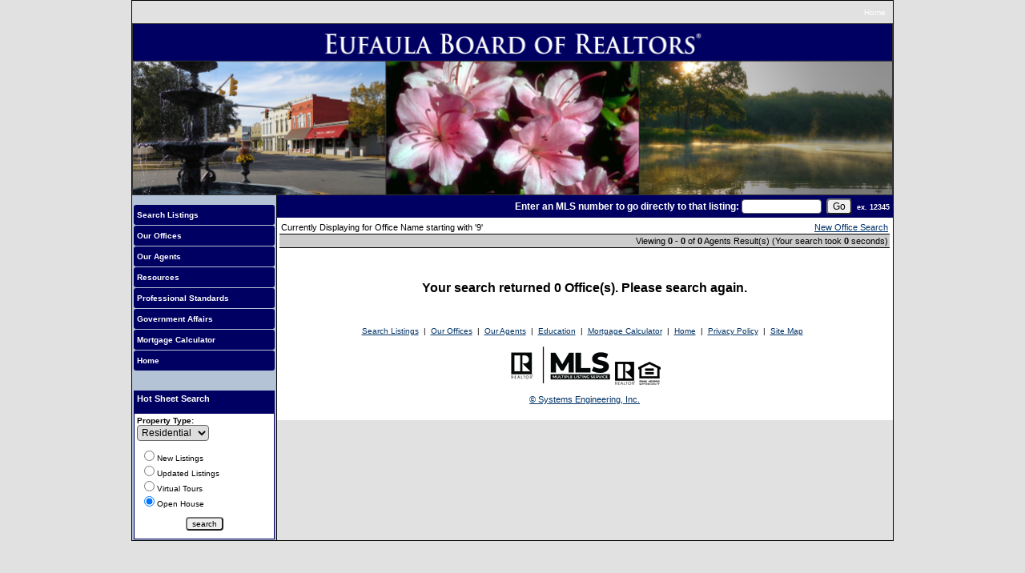

--- FILE ---
content_type: text/html; charset=UTF-8
request_url: https://eufaulamls.com/default.asp?content=office&the_letter=9
body_size: 6108
content:
<!--
Systems Engineering Inc.
s_id: 341/53
Site ID: 53
PN3
account_id: 341
board_id: 341
Layout ID:15
Theme ID:0
 -->


    <link rel="preload" href="scripts_rev/css/jquery-ui.css" as="style">
    <link rel="stylesheet" href="scripts_rev/css/jquery-ui.css">
<!--<script src="//ajax.googleapis.com/ajax/libs/jquery/1.12.0/jquery.min.js"></script>
<script src="scripts_rev/js/bootstrap.min.js" type="text/javascript"></script>
<script src="//ajax.googleapis.com/ajax/libs/jqueryui/1.11.4/jquery-ui.min.js"></script>-->


<!DOCTYPE html>
<html lang="en-US">
<head>
	<title>Top site for homes and REALTORS® in Eufaula, AL</title>

	
<meta name="keywords" content="eufaula association of realtors, eufaula board of realtors, eufaula real estate,homes for sale, houses, search for realtors, real estate agents, barbour county, alabama, relocate to eufaula, relocate to barbour county, properties, houses, land, commercial listings, farms, land, realty, realtor, real estate agent, real estate broker, real estate in alabama, real estate in eufaula,  find lots in eufaula, acreage in eufaula, pilgrimage, heritage society">
<meta name="description" content="Most comprehensive site for homes and REALTORS® in Eufaula, Alabama">
<meta http-equiv="content-type" content="text/html; charset=UTF-8">
<meta http-equiv="content-language" content="en-US">
<meta content="Systems Engineering, Inc." name="copyright">
<meta content="index,follow" name="robots">
<meta content="Copyrighted Work" name="document-rights">
<meta content="Public" name="document-type">
<meta content="General" name="document-rating">

<meta property="og:url" content="" />
<meta property="og:site_name" content="" />
<meta property="og:description" content="" />
<meta property="og:type" content="article" />
<meta property="og:title" content="" />
<meta property="fb:app_id" content="" />

<link rel="canonical" href="https://www.eufaulamls.com/" />


    <meta content="text/html; charset=utf-8" http-equiv="Content-Type">
    <meta content="IE=edge,chrome=1" http-equiv="X-UA-Compatible">
    <meta name="viewport" content="width=device-width, initial-scale=1.0">

    <link rel="shortcut icon" href="scripts_rev/img/favicon.ico" />

	
		<link rel="preload" href="scripts_rev/css/main.css" as="style">
		<link rel="stylesheet" href="scripts_rev/css/main.css">

		<link rel="preload" href="scripts_rev/css/normalize.css" as="style">
		<link rel="stylesheet" href="scripts_rev/css/normalize.css">

		<link rel="preload" href="scripts_rev/css/grid.css" as="style">
		<link rel="stylesheet" href="scripts_rev/css/grid.css">

		<link rel="preload" href="scripts_rev/css/jquery-ui.css" as="style">
		<link rel="stylesheet" media="all" href="scripts_rev/css/jquery-ui.css">

		

<style type="text/css">
<!--

body {
    margin:0;
    margin-left: 0%;
	margin-right: 0%;
	margin-top: 0%;
    background: #e1e1e1;

    color: #000000;
	font-variant: normal;
	font-family: verdana,arial,helvetica;
	font-size: 10px;
 }

HR { max-width:100%;background:#b5c3d6;margin:.5em auto;}
H1 { font-family:verdana,arial,helvetica;margin:0;}
H2 { font-family:verdana,arial,helvetica;margin:0;}
H3 { font-family:verdana,arial,helvetica;margin:0;}
H4 { font-family:verdana,arial,helvetica;margin:0;}
H5 { font-family:verdana,arial,helvetica;margin:0;}
H6 { font-family:verdana,arial,helvetica;margin:0;}

a:link { /*;font-size:*//*px;*/color:#003366; text-decoration: underline;}
a:visited { /*;font-size:*//*px;*/color:#003366; text-decoration: underline;}
a:hover { /*;font-size:*//*px;*/color:#FF0000; text-decoration: underline;}
	
.button {border-color:#999999; font-size: 10pt;font-family: Arial,Sans-Serif; border-style:solid; border-width:1px; color: #666666; font-weight: bold;cursor:pointer;padding:2px;}	
.form {border-color:#999999; font-family: Arial, Verdana, Helvetica; border-style:solid; border-width:1px; color: #666666; font-weight: bold;}
.searchform {font-size: 10px; font-family: verdana,arial,helvetica;} 
.formsubmit {border-color:#999999; font-family: Arial,Sans-Serif; border-style:solid; border-width:1px; color: #666666; font-weight: bold;cursor:pointer;}
.formtitle {color:#000000;font-family:arial,sans-serif;font-size:10pt;font-weight:bold;}
.img {color:#000000;font-size:10px;padding:0px;border: solid 1px black;cursor: pointer;}
.smallbody {color: #000000;font-size:9px;padding:2px;}
.listingtools {background-color:#000062;color: #FFFFFF;font-size:11px;padding:2px;font-weight:bold;}
.menubk { background: #b5c3d6;background-position: bottom left;background-repeat: no-repeat;color:#FFFFFF; padding:0px; border-right:1px solid #000000;}
/*.menu-features{background: #b5c3d6;color:#FFFFFF;}*/
nav.menubk ul li a.mobileMenuName{background-color:#b5c3d6;color:#FFFFFF;}


.logocell {background: #FFFFFF; background-position: right;background-repeat: no-repeat;min-height:75px;}
.template_logo_cell {background: #FFFFFF;}
.mobileLogo, .mobileMenuDropDown {background-color:#b5c3d6;}
.bodyborder { border-top:solid 1px #000062; border-left:solid 1px #000062; border-right:solid 1px #000062;border-bottom:solid 1px #000062;} 
.featured {background: #6699CC;color:#FFFFCC; line-height:11pt; padding:1px;line-height:9pt; border-top:solid 1px #000000; border-right:solid 1px #000000;border-left:solid 1px #000000;font-size: 9px;font-weight: bold;}
.highlightborder {border:solid 1px #000062;}
.secondaryborder {border:solid 1px #000062;}
.mainborder {border:solid 2px #b5c3d6;border-left:solid 2px #b5c3d6; border-top:solid 2px #b5c3d6;border-right:solid 2px #b5c3d6; border-bottom:solid 2px #b5c3d6;}
.oneline {color:#000000;font-size:10px;padding:1px;}
.oneline A:link {border:solid 1px black; cursor: pointer;}
.oneline2 {color:#000000;font-size:10px;line-height:1em;padding:1px;}
.bodytext{ background: #FFFFFF;
}
	
.main {background:#b5c3d6;color: #FFFFFF;font-size:10px;font-weight:200;}
.main A:link { font-size:10px;color:#FFFFFF; text-decoration: underline;}
.main A:visited { font-size:10px;color:#FFFFFF; text-decoration: underline;}
.main A:hover { font-size:10px;color:#FFFFFF; text-decoration: underline;}

.menu {background: #000062;color: #FFFFFF;font-size:10px;font-weight:bold;}
.menu a:link { font-size:10px;color:#FFFFFF; text-decoration: underline;font-weight:bold;}
.menu a:visited { font-size:10px;color:#FFFFFF; text-decoration: underline;font-weight:bold;}
.menu a:hover { font-size:10px;color:#FFFFFF; text-decoration: underline;font-weight:bold;}

.body {font-family:verdana,arial,helvetica;color: #000000;font-size:10px;font-weight:200;}
.body a:link { font-family:verdana,arial,helvetica;font-size:10px;color:#003366; text-decoration: underline;}
.body a:visited { font-family:verdana,arial,helvetica;font-size:10px;color:#003366; text-decoration: underline;}
.body a:hover { font-family:verdana,arial,helvetica;font-size:10px;color:#FF0000; text-decoration: underline;}

a.mobileMenuName {color: #FFFFFF;}
.menuitems {background: #000062;background-repeat: repeat-x;color:#FFFFFF;padding:6px 4px;line-height:normal;background-size:100% 100%;}
.menuitems a:link {font-family: verdana,arial,helvetica; font-size: 10px; font-weight:bold; color: #FFFFFF; text-decoration: none;}
.menuitems a:visited {font-family: verdana,arial,helvetica; font-size: 10px; font-weight:bold; color: #FFFFFF;text-decoration: none;}
.menuitems a:hover {font-family: verdana,arial,helvetica; font-size: 10px; font-weight:bold; color: #FFFFFF; text-decoration: underline; }

.secondary {background: #000062;color: #FFFFFF;font-size:11px;font-weight:bold;}
.framingLinkBottomMenu{text-align:center; padding:4px;}
.secondary a:link { font-size:11px;color:#FFFFFF; text-decoration: underline;}
.secondary a:visited { font-size:11px;color:#FFFFFF; text-decoration: underline;}
.secondary a:hover { font-size:11px;color:#FFFFFF; text-decoration: underline;}
.secondarybk {background: #000062;color: #FFFFFF;font-size:11px;font-weight:bold;}

.highlight, #mobileDropdownMenu li a {background: #000062;color: #FFFFFF;font-size:10px;font-weight:bold;}
.highlight a:link { font-size:10px;color:#FFFFFF; text-decoration: underline;}
.highlight a:visited { font-size:10px;color:#FFFFFF; text-decoration: underline;}
.highlight a:hover { font-size:10px;color:#FFFFFF; text-decoration: underline;}

.linkbody {color: #000000;font-size:10px;padding: 0px;}
.linkbody a:link { color:#003366;font-size:10px;text-decoration: underline;}
.linkbody a:visited { color:#003366;font-size:10px;text-decoration: underline;}
.linkbody a:hover { color:#FF0000;font-size:10px;text-decoration: underline;}

.bkbar {background: #b5c3d6);padding:0px;font-size: 10px;color:#FFFFFF;}
.bkbar a:link { font-family: verdana,arial,helvetica; font-size: 10px; font-weight:200; color: #FFFFFF; text-decoration: none; }
.bkbar a:visited { font-family: verdana,arial,helvetica; font-size: 10px; font-weight:200; color: #FFFFFF;text-decoration: none;}
.bkbar a:hover { font-family: verdana,arial,helvetica; font-size: 10px; font-weight:200; color: #FFFFFF; text-decoration: underline; }

.subbar {background: #b5c3d6; color:#FFFFFF; font-size: 10px;float: left;width: 100%;}
.subbar a:link { font-family:verdana,arial,helvetica; font-size: 10px; font-weight:200; color: #FFFFFF; text-decoration: none; }
.subbar a:visited { font-family: verdana,arial,helvetica; font-size: 10px; font-weight:200; color: #FFFFFF;text-decoration: none;}
.subbar a:hover { font-family: verdana,arial,helvetica; font-size: 10px; font-weight:200; color: #FFFFFF; text-decoration: underline; }

.modContactHeader {background:#000062;background-position: top left;color: #FFFFFF;font-size:11px;padding: 4px;font-weight:bold;height:20px}
.modContactBody {background:#FFFFFF;color: #000000;font-size:10px;padding: 3px;}
.modContactBody A:link { color:#003366;font-size:10px;text-decoration: underline;}
.modContactBody A:visited { color:#003366;font-size:10px;text-decoration: underline;}
.modContactBody A:hover { color:#FF0000;font-size:10px;text-decoration: underline;}
.modContactBorder {border:solid 1px #000062;background:#FFFFFF;}

.modHeader {background:#000062;background-position: top left;color: #FFFFFF;font-size:11px;padding: 4px;font-weight:bold;height:20px}
.framingLinkModHeaderSpacer {background:#b5c3d6;background-position: top left;height:28px;}
.modBody {background:#FFFFFF;color: #000000;font-size:12px;padding: 3px;}
.modBody A:link { color:#003366;font-size:10px;text-decoration: underline;}
.modBody A:visited { color:#003366;font-size:10px;text-decoration: underline;}
.modBody A:hover { color:#FF0000;font-size:10px;text-decoration: underline;}
.modBorder {border:solid 1px #000062;background:#FFFFFF;}


.layout_8_menubk{width: 170px;max-width: 25%;display:table-cell; vertical-align:top;}
.layout_8_bodytext{display:table-cell;}
.layout_8_logocell_true{top:2px;margin-bottom:6px;max-width:100%;}
.layout_8_logocell_false {height:auto;}

-->
</style>


		<link rel="preload" href="scripts_rev/css/large.css" as="style">
		<link rel="stylesheet" href="scripts_rev/css/large.css">

		<link rel="preload" href="scripts_rev/templates/15/fullStylesheet.css" as="style">
		<link rel="stylesheet" href="scripts_rev/templates/15/fullStylesheet.css">


		<style type="text/css">
			.container, .splashContainer {
				
					width: 950px;
				
			}
		</style>

	
    <style>
        .website_img_large {border: solid 1px #000;width: auto;max-width: 100%;max-height: 320px;text-align: center;margin-bottom: 1%;min-height: 200px;}
        .website_img_small {border: solid 1px #000;width: auto;max-width: 100%;max-height: 320px;text-align: center;margin-bottom: 1%;min-height: 200px;}
    </style>
    

    
</head>
<body>
	<script src="scripts_rev/js/functions.js" type="text/javascript" async></script>
	<script src="//ajax.googleapis.com/ajax/libs/jquery/1.12.0/jquery.min.js" async></script>
	<script src="scripts_rev/js/bootstrap.min.js" type="text/javascript" async></script>
	<script src="//ajax.googleapis.com/ajax/libs/jqueryui/1.11.4/jquery-ui.min.js" async></script>

	<script async>  
		var el = document.getElementsByTagName("body")[0];  
		el.className = "";  
	</script> 
	<meta name="viewport" content="width=device-width, initial-scale=1.0">



<div class="bannerAds">
	
</div>
<!-- overall site div -->
<div class="container clearfix">
	<!--  Top Menu Area  -->
	<div class="template_top_menu grid_100">
		<div class="bkbar">
			
				<div class="topMenuContainer">					
					<div class="topMenu"> &nbsp;<a href="default.asp?content=default&menu_id=4004" >Home</a>&nbsp;
</div>
				</div>
			
			
		</div>
	</div>	
	<!-- Logo Cell  -->
			<div class="logocell grid_100"><a href="default.asp"><img src="images/header.png" border="0" alt="Top site for homes and REALTORS® in Eufaula, AL" class="logo" /></a></div>
			
	<!--  Main Menu Area  -->
	<div class="container_2">
	
		<div class="menuContainer layout_15_HeightFix">
			<div class="menubk" role="nav">
                <br />
				 <div class="menuitems"><a href="default.asp?content=search&menu_id=3999" >Search Listings</a>&nbsp;</div>
 <div class="menuitems"><a href="default.asp?content=office&menu_id=4000" >Our Offices</a>&nbsp;</div>
 <div class="menuitems"><a href="default.asp?content=agents&menu_id=4005" >Our Agents</a>&nbsp;</div>
 <div class="menuitems"><a href="default.asp?content=custom&menu_id=264122" >Resources</a>&nbsp;</div>
 <div class="menuitems"><a href="default.asp?content=custom&menu_id=264116" >Professional Standards</a>&nbsp;</div>
 <div class="menuitems"><a href="default.asp?content=custom&menu_id=264119" >Government Affairs</a>&nbsp;</div>
 <div class="menuitems"><a href="default.asp?content=calc&menu_id=9077" >Mortgage Calculator</a>&nbsp;</div>
 <div class="menuitems"><a href="default.asp?content=default&menu_id=4004" >Home</a>&nbsp;</div>
<br>
					<br>
				<div class="menuFeatures">
					
				<div id="contact_info_id" class="gbl_functions_left_menu">
					<div class="mobileMenuBarFix">
						<div class="modContactHeader">
							<strong>Hot Sheet Search</strong>
						</div>
						<div class="modContactBorder">
							<div class="modContactBody">
								<form id="hotsheet_search" name="hotsheet_search" action="default.asp" method="get">
<div class="website_bold"><label for="this_format_hs">Property Type:</label></div>
<select  id="this_format_hs"  name="this_format_hs" class="website_input_form" >
<option label="Residential" value="1">Residential</option>
<option label="Land" value="2">Land</option>
<option label="Commercial" value="3">Commercial</option>
</select>

<div class="function_hs_item"><fieldset><legend></legend>
<div class="function_hs_item"><input aria-labelledby="hotsheet_search" label="New Listings" type="radio" name="content" value="new_created_listings" checked="checked" /> New Listings</div>
<div class="function_hs_item"><input type="radio" aria-labelledby="hotsheet_search" label="Updated Listings"  name="content" value="new_listings" checked="checked" /> Updated Listings</div>
<div class="function_hs_item"><input type="radio" aria-labelledby="hotsheet_search" label="Virtual Tours"  name="content" value="virtual_tours" checked="checked" /> Virtual Tours</div>
<div class="function_hs_item"><input type="radio" aria-labelledby="hotsheet_search" label="Open House"  name="content" value="open_house" checked="checked" /> Open House</div>
<br /><div align="center"><input label="Search"  class="classybutton" type="submit" name="submit" value="search" /></div>
</fieldset></div>
</form>

							</div>
						</div>
					</div>
					<div style="font-size: 1px;" class="modContactTotal"></div>
				</div>
				
					
				</div>
			</div>
		</div>

		<!--  Content Area  -->
		<div class="bodyContentContainer layout_15_HeightFix">
			<div class="bodytext">
			<div class="modHeaderOverride">
				

    <form name="quicksearch_bar" method="get">
		<div class="modHeader">
			<label for="mls_number">Enter an MLS number to go directly to that listing:</label>
			<input type="text" name="mls_number" id="mls_number" size="5" class="website_input_form" maxlength="5" value="">
			&nbsp;<input type="button" name="go" value="Go" class='classybutton' onclick="var s = quicksearch_bar.mls_number.value; if (isNaN(s)) alert('Oops, your value must be a valid MLS number.'); else quicksearch_bar.submit();">
			&nbsp;<strong><small>ex.&nbsp;12345</small></strong>
		</div>
	 <input type="hidden" name="content" value="expanded">
	 <input type="hidden" name="this_format" value="0">
	 </form>

   
			</div>
			<div class="bodyContent">
				<div class="contentPadding" role="main">
				
				
				
	
				
				
				
				
				

<table cellpadding="0" cellspacing="0" border="0" width="100%" class="agent_top_header">
	<tr>
		<td>Currently Displaying for Office Name starting with '9'</td>
		<td align="right">&nbsp;
        
				<a href="default.asp?content=office&menu_id=4000">New Office Search</a>
			
		</td>
	</tr>
</table>
	<div id="agent_return_records" class="agent_return_records"><div class="website_normal_font">Viewing <span class="website_bold">0 - 0</span> of <span class="website_bold">0</span> Agents Result(s) (Your search took <span class="website_bold">0</span> seconds)</div></div>
<div align="center" class="website_sorry"><br /><br />Your search returned 0 Office(s). Please search again.<br /><br /></div>

	<script type="text/javascript" language="JavaScript">
	<!--
		//id agent_return_records is in the agent_office.asp
		changeClass("agent_return_records","highlight","top,bottom","","all","3px","right");
	//-->
	</script>
				<!-- Footer Page Begins-->				
					<div class="menuFeaturesMobile">
						
						<div class="menuFeaturesMobileSpacer">
							
						</div>
					</div>
					<div class="footer" role="footer">
						<div class="bottomMenu">
							<div class="linkbody"> &nbsp;<a href="default.asp?content=search&menu_id=3999" >Search Listings</a>&nbsp;
| &nbsp;<a href="default.asp?content=office&menu_id=4000" >Our Offices</a>&nbsp;
| &nbsp;<a href="default.asp?content=agents&menu_id=4005" >Our Agents</a>&nbsp;
| &nbsp;<a href="default.asp?content=custom&menu_id=271240" >Education</a>&nbsp;
| &nbsp;<a href="default.asp?content=calc&menu_id=9077" >Mortgage Calculator</a>&nbsp;
| &nbsp;<a href="default.asp?content=default&menu_id=4004" >Home</a>&nbsp;
| &nbsp;<a href="default.asp?content=privacy&menu_id=83034" >Privacy Policy</a>&nbsp;
| &nbsp;<a href="default.asp?content=sitemap&menu_id=83035" >Site Map</a>&nbsp;
&nbsp;</div>
						</div>
						<div class="designationSection">
							<div class="footerItemWrapper"><img src="https://eufaulamls.com/designations/MLSBlack.png" alt="REALTOR designation image MLS-Black" />
<img src="https://eufaulamls.com/designations/realtor.gif" alt="REALTOR designation image REALTOR®" />
<img src="https://eufaulamls.com/designations/eho.gif" alt="REALTOR designation image Equal Housing Opportunity" />
</div>
						</div>
						<div class="copyrightLink">
							<div class="footerItemWrapper">
								<a href="https://www.seisystems.com" title="This link opens https://www.seisystems.com">&#169; Systems Engineering, Inc.</a>
							</div>
						</div>
						<div class="website_disclaimer">
							<div class="footerItemWrapper"></div>				
						</div>
					</div>
				</div>
<!-- contentPadding end -->
			</div>
		</div>
		</div>
	</div>
</div>


 

    <script src="scripts_rev/js/rotateImg.js" type="text/javascript" async></script>
    <script src="scripts_rev/js/equalHeights.js" type="text/javascript" async></script>

</body>

</html>
